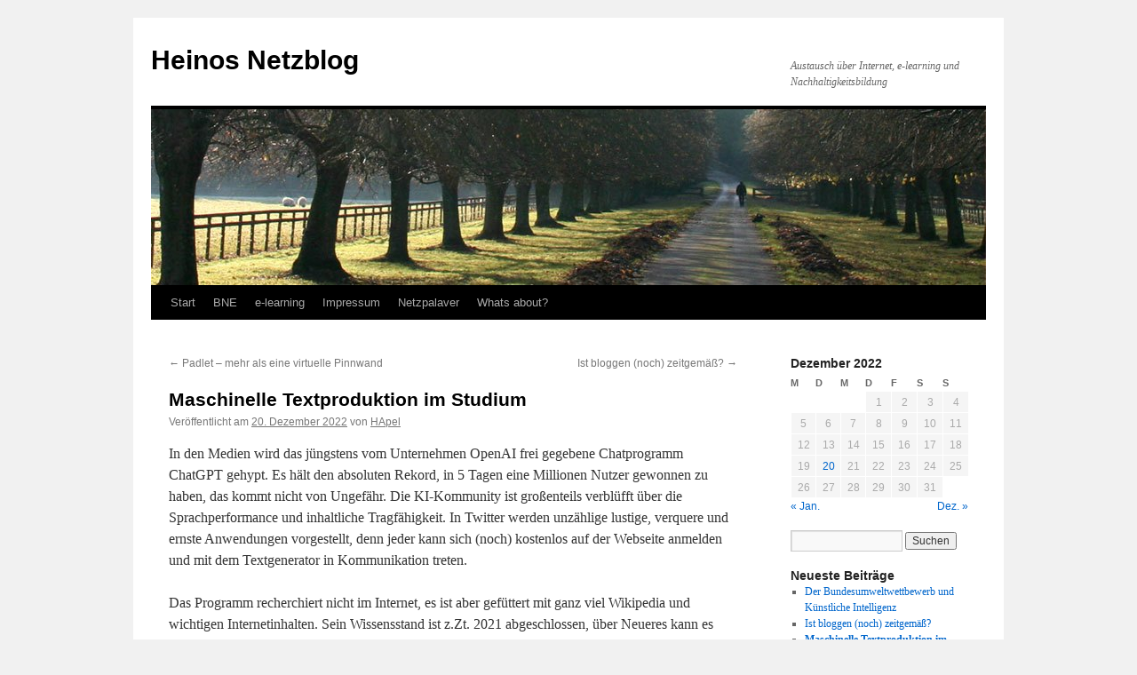

--- FILE ---
content_type: text/html; charset=UTF-8
request_url: https://blog.apel-web.de/blog/2022/12/20/maschinelle-textproduktion-im-studium/
body_size: 16797
content:
<!DOCTYPE html>
<html lang="de">
<head>
<meta charset="UTF-8" />
<title>
Maschinelle Textproduktion im Studium | Heinos Netzblog	</title>
<link rel="profile" href="https://gmpg.org/xfn/11" />
<link rel="stylesheet" type="text/css" media="all" href="https://blog.apel-web.de/wp-content/themes/twentyten/style.css?ver=20251202" />
<link rel="pingback" href="https://blog.apel-web.de/xmlrpc.php">
<meta name='robots' content='max-image-preview:large' />
<link rel='dns-prefetch' href='//secure.rating-widget.com' />
<link rel="alternate" type="application/rss+xml" title="Heinos Netzblog &raquo; Feed" href="https://blog.apel-web.de/feed/" />
<link rel="alternate" type="application/rss+xml" title="Heinos Netzblog &raquo; Kommentar-Feed" href="https://blog.apel-web.de/comments/feed/" />
<link rel="alternate" type="application/rss+xml" title="Heinos Netzblog &raquo; Maschinelle Textproduktion im Studium-Kommentar-Feed" href="https://blog.apel-web.de/blog/2022/12/20/maschinelle-textproduktion-im-studium/feed/" />
<link rel="alternate" title="oEmbed (JSON)" type="application/json+oembed" href="https://blog.apel-web.de/wp-json/oembed/1.0/embed?url=https%3A%2F%2Fblog.apel-web.de%2Fblog%2F2022%2F12%2F20%2Fmaschinelle-textproduktion-im-studium%2F" />
<link rel="alternate" title="oEmbed (XML)" type="text/xml+oembed" href="https://blog.apel-web.de/wp-json/oembed/1.0/embed?url=https%3A%2F%2Fblog.apel-web.de%2Fblog%2F2022%2F12%2F20%2Fmaschinelle-textproduktion-im-studium%2F&#038;format=xml" />
<style id='wp-img-auto-sizes-contain-inline-css' type='text/css'>
img:is([sizes=auto i],[sizes^="auto," i]){contain-intrinsic-size:3000px 1500px}
/*# sourceURL=wp-img-auto-sizes-contain-inline-css */
</style>
<style id='wp-emoji-styles-inline-css' type='text/css'>

	img.wp-smiley, img.emoji {
		display: inline !important;
		border: none !important;
		box-shadow: none !important;
		height: 1em !important;
		width: 1em !important;
		margin: 0 0.07em !important;
		vertical-align: -0.1em !important;
		background: none !important;
		padding: 0 !important;
	}
/*# sourceURL=wp-emoji-styles-inline-css */
</style>
<style id='wp-block-library-inline-css' type='text/css'>
:root{--wp-block-synced-color:#7a00df;--wp-block-synced-color--rgb:122,0,223;--wp-bound-block-color:var(--wp-block-synced-color);--wp-editor-canvas-background:#ddd;--wp-admin-theme-color:#007cba;--wp-admin-theme-color--rgb:0,124,186;--wp-admin-theme-color-darker-10:#006ba1;--wp-admin-theme-color-darker-10--rgb:0,107,160.5;--wp-admin-theme-color-darker-20:#005a87;--wp-admin-theme-color-darker-20--rgb:0,90,135;--wp-admin-border-width-focus:2px}@media (min-resolution:192dpi){:root{--wp-admin-border-width-focus:1.5px}}.wp-element-button{cursor:pointer}:root .has-very-light-gray-background-color{background-color:#eee}:root .has-very-dark-gray-background-color{background-color:#313131}:root .has-very-light-gray-color{color:#eee}:root .has-very-dark-gray-color{color:#313131}:root .has-vivid-green-cyan-to-vivid-cyan-blue-gradient-background{background:linear-gradient(135deg,#00d084,#0693e3)}:root .has-purple-crush-gradient-background{background:linear-gradient(135deg,#34e2e4,#4721fb 50%,#ab1dfe)}:root .has-hazy-dawn-gradient-background{background:linear-gradient(135deg,#faaca8,#dad0ec)}:root .has-subdued-olive-gradient-background{background:linear-gradient(135deg,#fafae1,#67a671)}:root .has-atomic-cream-gradient-background{background:linear-gradient(135deg,#fdd79a,#004a59)}:root .has-nightshade-gradient-background{background:linear-gradient(135deg,#330968,#31cdcf)}:root .has-midnight-gradient-background{background:linear-gradient(135deg,#020381,#2874fc)}:root{--wp--preset--font-size--normal:16px;--wp--preset--font-size--huge:42px}.has-regular-font-size{font-size:1em}.has-larger-font-size{font-size:2.625em}.has-normal-font-size{font-size:var(--wp--preset--font-size--normal)}.has-huge-font-size{font-size:var(--wp--preset--font-size--huge)}.has-text-align-center{text-align:center}.has-text-align-left{text-align:left}.has-text-align-right{text-align:right}.has-fit-text{white-space:nowrap!important}#end-resizable-editor-section{display:none}.aligncenter{clear:both}.items-justified-left{justify-content:flex-start}.items-justified-center{justify-content:center}.items-justified-right{justify-content:flex-end}.items-justified-space-between{justify-content:space-between}.screen-reader-text{border:0;clip-path:inset(50%);height:1px;margin:-1px;overflow:hidden;padding:0;position:absolute;width:1px;word-wrap:normal!important}.screen-reader-text:focus{background-color:#ddd;clip-path:none;color:#444;display:block;font-size:1em;height:auto;left:5px;line-height:normal;padding:15px 23px 14px;text-decoration:none;top:5px;width:auto;z-index:100000}html :where(.has-border-color){border-style:solid}html :where([style*=border-top-color]){border-top-style:solid}html :where([style*=border-right-color]){border-right-style:solid}html :where([style*=border-bottom-color]){border-bottom-style:solid}html :where([style*=border-left-color]){border-left-style:solid}html :where([style*=border-width]){border-style:solid}html :where([style*=border-top-width]){border-top-style:solid}html :where([style*=border-right-width]){border-right-style:solid}html :where([style*=border-bottom-width]){border-bottom-style:solid}html :where([style*=border-left-width]){border-left-style:solid}html :where(img[class*=wp-image-]){height:auto;max-width:100%}:where(figure){margin:0 0 1em}html :where(.is-position-sticky){--wp-admin--admin-bar--position-offset:var(--wp-admin--admin-bar--height,0px)}@media screen and (max-width:600px){html :where(.is-position-sticky){--wp-admin--admin-bar--position-offset:0px}}

/*# sourceURL=wp-block-library-inline-css */
</style><style id='wp-block-paragraph-inline-css' type='text/css'>
.is-small-text{font-size:.875em}.is-regular-text{font-size:1em}.is-large-text{font-size:2.25em}.is-larger-text{font-size:3em}.has-drop-cap:not(:focus):first-letter{float:left;font-size:8.4em;font-style:normal;font-weight:100;line-height:.68;margin:.05em .1em 0 0;text-transform:uppercase}body.rtl .has-drop-cap:not(:focus):first-letter{float:none;margin-left:.1em}p.has-drop-cap.has-background{overflow:hidden}:root :where(p.has-background){padding:1.25em 2.375em}:where(p.has-text-color:not(.has-link-color)) a{color:inherit}p.has-text-align-left[style*="writing-mode:vertical-lr"],p.has-text-align-right[style*="writing-mode:vertical-rl"]{rotate:180deg}
/*# sourceURL=https://blog.apel-web.de/wp-includes/blocks/paragraph/style.min.css */
</style>
<style id='global-styles-inline-css' type='text/css'>
:root{--wp--preset--aspect-ratio--square: 1;--wp--preset--aspect-ratio--4-3: 4/3;--wp--preset--aspect-ratio--3-4: 3/4;--wp--preset--aspect-ratio--3-2: 3/2;--wp--preset--aspect-ratio--2-3: 2/3;--wp--preset--aspect-ratio--16-9: 16/9;--wp--preset--aspect-ratio--9-16: 9/16;--wp--preset--color--black: #000;--wp--preset--color--cyan-bluish-gray: #abb8c3;--wp--preset--color--white: #fff;--wp--preset--color--pale-pink: #f78da7;--wp--preset--color--vivid-red: #cf2e2e;--wp--preset--color--luminous-vivid-orange: #ff6900;--wp--preset--color--luminous-vivid-amber: #fcb900;--wp--preset--color--light-green-cyan: #7bdcb5;--wp--preset--color--vivid-green-cyan: #00d084;--wp--preset--color--pale-cyan-blue: #8ed1fc;--wp--preset--color--vivid-cyan-blue: #0693e3;--wp--preset--color--vivid-purple: #9b51e0;--wp--preset--color--blue: #0066cc;--wp--preset--color--medium-gray: #666;--wp--preset--color--light-gray: #f1f1f1;--wp--preset--gradient--vivid-cyan-blue-to-vivid-purple: linear-gradient(135deg,rgb(6,147,227) 0%,rgb(155,81,224) 100%);--wp--preset--gradient--light-green-cyan-to-vivid-green-cyan: linear-gradient(135deg,rgb(122,220,180) 0%,rgb(0,208,130) 100%);--wp--preset--gradient--luminous-vivid-amber-to-luminous-vivid-orange: linear-gradient(135deg,rgb(252,185,0) 0%,rgb(255,105,0) 100%);--wp--preset--gradient--luminous-vivid-orange-to-vivid-red: linear-gradient(135deg,rgb(255,105,0) 0%,rgb(207,46,46) 100%);--wp--preset--gradient--very-light-gray-to-cyan-bluish-gray: linear-gradient(135deg,rgb(238,238,238) 0%,rgb(169,184,195) 100%);--wp--preset--gradient--cool-to-warm-spectrum: linear-gradient(135deg,rgb(74,234,220) 0%,rgb(151,120,209) 20%,rgb(207,42,186) 40%,rgb(238,44,130) 60%,rgb(251,105,98) 80%,rgb(254,248,76) 100%);--wp--preset--gradient--blush-light-purple: linear-gradient(135deg,rgb(255,206,236) 0%,rgb(152,150,240) 100%);--wp--preset--gradient--blush-bordeaux: linear-gradient(135deg,rgb(254,205,165) 0%,rgb(254,45,45) 50%,rgb(107,0,62) 100%);--wp--preset--gradient--luminous-dusk: linear-gradient(135deg,rgb(255,203,112) 0%,rgb(199,81,192) 50%,rgb(65,88,208) 100%);--wp--preset--gradient--pale-ocean: linear-gradient(135deg,rgb(255,245,203) 0%,rgb(182,227,212) 50%,rgb(51,167,181) 100%);--wp--preset--gradient--electric-grass: linear-gradient(135deg,rgb(202,248,128) 0%,rgb(113,206,126) 100%);--wp--preset--gradient--midnight: linear-gradient(135deg,rgb(2,3,129) 0%,rgb(40,116,252) 100%);--wp--preset--font-size--small: 13px;--wp--preset--font-size--medium: 20px;--wp--preset--font-size--large: 36px;--wp--preset--font-size--x-large: 42px;--wp--preset--spacing--20: 0.44rem;--wp--preset--spacing--30: 0.67rem;--wp--preset--spacing--40: 1rem;--wp--preset--spacing--50: 1.5rem;--wp--preset--spacing--60: 2.25rem;--wp--preset--spacing--70: 3.38rem;--wp--preset--spacing--80: 5.06rem;--wp--preset--shadow--natural: 6px 6px 9px rgba(0, 0, 0, 0.2);--wp--preset--shadow--deep: 12px 12px 50px rgba(0, 0, 0, 0.4);--wp--preset--shadow--sharp: 6px 6px 0px rgba(0, 0, 0, 0.2);--wp--preset--shadow--outlined: 6px 6px 0px -3px rgb(255, 255, 255), 6px 6px rgb(0, 0, 0);--wp--preset--shadow--crisp: 6px 6px 0px rgb(0, 0, 0);}:where(.is-layout-flex){gap: 0.5em;}:where(.is-layout-grid){gap: 0.5em;}body .is-layout-flex{display: flex;}.is-layout-flex{flex-wrap: wrap;align-items: center;}.is-layout-flex > :is(*, div){margin: 0;}body .is-layout-grid{display: grid;}.is-layout-grid > :is(*, div){margin: 0;}:where(.wp-block-columns.is-layout-flex){gap: 2em;}:where(.wp-block-columns.is-layout-grid){gap: 2em;}:where(.wp-block-post-template.is-layout-flex){gap: 1.25em;}:where(.wp-block-post-template.is-layout-grid){gap: 1.25em;}.has-black-color{color: var(--wp--preset--color--black) !important;}.has-cyan-bluish-gray-color{color: var(--wp--preset--color--cyan-bluish-gray) !important;}.has-white-color{color: var(--wp--preset--color--white) !important;}.has-pale-pink-color{color: var(--wp--preset--color--pale-pink) !important;}.has-vivid-red-color{color: var(--wp--preset--color--vivid-red) !important;}.has-luminous-vivid-orange-color{color: var(--wp--preset--color--luminous-vivid-orange) !important;}.has-luminous-vivid-amber-color{color: var(--wp--preset--color--luminous-vivid-amber) !important;}.has-light-green-cyan-color{color: var(--wp--preset--color--light-green-cyan) !important;}.has-vivid-green-cyan-color{color: var(--wp--preset--color--vivid-green-cyan) !important;}.has-pale-cyan-blue-color{color: var(--wp--preset--color--pale-cyan-blue) !important;}.has-vivid-cyan-blue-color{color: var(--wp--preset--color--vivid-cyan-blue) !important;}.has-vivid-purple-color{color: var(--wp--preset--color--vivid-purple) !important;}.has-black-background-color{background-color: var(--wp--preset--color--black) !important;}.has-cyan-bluish-gray-background-color{background-color: var(--wp--preset--color--cyan-bluish-gray) !important;}.has-white-background-color{background-color: var(--wp--preset--color--white) !important;}.has-pale-pink-background-color{background-color: var(--wp--preset--color--pale-pink) !important;}.has-vivid-red-background-color{background-color: var(--wp--preset--color--vivid-red) !important;}.has-luminous-vivid-orange-background-color{background-color: var(--wp--preset--color--luminous-vivid-orange) !important;}.has-luminous-vivid-amber-background-color{background-color: var(--wp--preset--color--luminous-vivid-amber) !important;}.has-light-green-cyan-background-color{background-color: var(--wp--preset--color--light-green-cyan) !important;}.has-vivid-green-cyan-background-color{background-color: var(--wp--preset--color--vivid-green-cyan) !important;}.has-pale-cyan-blue-background-color{background-color: var(--wp--preset--color--pale-cyan-blue) !important;}.has-vivid-cyan-blue-background-color{background-color: var(--wp--preset--color--vivid-cyan-blue) !important;}.has-vivid-purple-background-color{background-color: var(--wp--preset--color--vivid-purple) !important;}.has-black-border-color{border-color: var(--wp--preset--color--black) !important;}.has-cyan-bluish-gray-border-color{border-color: var(--wp--preset--color--cyan-bluish-gray) !important;}.has-white-border-color{border-color: var(--wp--preset--color--white) !important;}.has-pale-pink-border-color{border-color: var(--wp--preset--color--pale-pink) !important;}.has-vivid-red-border-color{border-color: var(--wp--preset--color--vivid-red) !important;}.has-luminous-vivid-orange-border-color{border-color: var(--wp--preset--color--luminous-vivid-orange) !important;}.has-luminous-vivid-amber-border-color{border-color: var(--wp--preset--color--luminous-vivid-amber) !important;}.has-light-green-cyan-border-color{border-color: var(--wp--preset--color--light-green-cyan) !important;}.has-vivid-green-cyan-border-color{border-color: var(--wp--preset--color--vivid-green-cyan) !important;}.has-pale-cyan-blue-border-color{border-color: var(--wp--preset--color--pale-cyan-blue) !important;}.has-vivid-cyan-blue-border-color{border-color: var(--wp--preset--color--vivid-cyan-blue) !important;}.has-vivid-purple-border-color{border-color: var(--wp--preset--color--vivid-purple) !important;}.has-vivid-cyan-blue-to-vivid-purple-gradient-background{background: var(--wp--preset--gradient--vivid-cyan-blue-to-vivid-purple) !important;}.has-light-green-cyan-to-vivid-green-cyan-gradient-background{background: var(--wp--preset--gradient--light-green-cyan-to-vivid-green-cyan) !important;}.has-luminous-vivid-amber-to-luminous-vivid-orange-gradient-background{background: var(--wp--preset--gradient--luminous-vivid-amber-to-luminous-vivid-orange) !important;}.has-luminous-vivid-orange-to-vivid-red-gradient-background{background: var(--wp--preset--gradient--luminous-vivid-orange-to-vivid-red) !important;}.has-very-light-gray-to-cyan-bluish-gray-gradient-background{background: var(--wp--preset--gradient--very-light-gray-to-cyan-bluish-gray) !important;}.has-cool-to-warm-spectrum-gradient-background{background: var(--wp--preset--gradient--cool-to-warm-spectrum) !important;}.has-blush-light-purple-gradient-background{background: var(--wp--preset--gradient--blush-light-purple) !important;}.has-blush-bordeaux-gradient-background{background: var(--wp--preset--gradient--blush-bordeaux) !important;}.has-luminous-dusk-gradient-background{background: var(--wp--preset--gradient--luminous-dusk) !important;}.has-pale-ocean-gradient-background{background: var(--wp--preset--gradient--pale-ocean) !important;}.has-electric-grass-gradient-background{background: var(--wp--preset--gradient--electric-grass) !important;}.has-midnight-gradient-background{background: var(--wp--preset--gradient--midnight) !important;}.has-small-font-size{font-size: var(--wp--preset--font-size--small) !important;}.has-medium-font-size{font-size: var(--wp--preset--font-size--medium) !important;}.has-large-font-size{font-size: var(--wp--preset--font-size--large) !important;}.has-x-large-font-size{font-size: var(--wp--preset--font-size--x-large) !important;}
/*# sourceURL=global-styles-inline-css */
</style>

<style id='classic-theme-styles-inline-css' type='text/css'>
/*! This file is auto-generated */
.wp-block-button__link{color:#fff;background-color:#32373c;border-radius:9999px;box-shadow:none;text-decoration:none;padding:calc(.667em + 2px) calc(1.333em + 2px);font-size:1.125em}.wp-block-file__button{background:#32373c;color:#fff;text-decoration:none}
/*# sourceURL=/wp-includes/css/classic-themes.min.css */
</style>
<link rel='stylesheet' id='rw-site-rating-css' href='https://blog.apel-web.de/wp-content/plugins/rating-widget/resources/css/site-rating.css?ver=3.2.3' type='text/css' media='all' />
<link rel='stylesheet' id='twentyten-block-style-css' href='https://blog.apel-web.de/wp-content/themes/twentyten/blocks.css?ver=20250220' type='text/css' media='all' />
<link rel='stylesheet' id='rw_toprated-css' href='https://secure.rating-widget.com/css/wordpress/toprated.css?ck=Y2026M01D24&#038;ver=3.2.3' type='text/css' media='all' />
<link rel='stylesheet' id='rw_recommendations-css' href='https://secure.rating-widget.com/css/widget/recommendations.css?ck=Y2026M01D24&#038;ver=3.2.3' type='text/css' media='all' />
<link rel='stylesheet' id='smc-widget-style-css' href='https://blog.apel-web.de/wp-content/plugins/social-media-icons/styles/smc_front.css?ver=1.2.5' type='text/css' media='all' />
<script type="text/javascript" src="https://blog.apel-web.de/wp-includes/js/jquery/jquery.min.js?ver=3.7.1" id="jquery-core-js"></script>
<script type="text/javascript" src="https://blog.apel-web.de/wp-includes/js/jquery/jquery-migrate.min.js?ver=3.4.1" id="jquery-migrate-js"></script>
<link rel="https://api.w.org/" href="https://blog.apel-web.de/wp-json/" /><link rel="alternate" title="JSON" type="application/json" href="https://blog.apel-web.de/wp-json/wp/v2/posts/1011" /><link rel="EditURI" type="application/rsd+xml" title="RSD" href="https://blog.apel-web.de/xmlrpc.php?rsd" />
<meta name="generator" content="WordPress 6.9" />
<link rel="canonical" href="https://blog.apel-web.de/blog/2022/12/20/maschinelle-textproduktion-im-studium/" />
<link rel='shortlink' href='https://blog.apel-web.de/?p=1011' />
</head>

<body class="wp-singular post-template-default single single-post postid-1011 single-format-standard custom-background wp-theme-twentyten">
<div id="wrapper" class="hfeed">
		<a href="#content" class="screen-reader-text skip-link">Zum Inhalt springen</a>
	<div id="header">
		<div id="masthead">
			<div id="branding" role="banner">
									<div id="site-title">
						<span>
							<a href="https://blog.apel-web.de/" rel="home" >Heinos Netzblog</a>
						</span>
					</div>
										<div id="site-description">Austausch über Internet, e-learning und Nachhaltigkeitsbildung</div>
					<img src="https://blog.apel-web.de/wp-content/themes/twentyten/images/headers/path.jpg" width="940" height="198" alt="Heinos Netzblog" decoding="async" fetchpriority="high" />			</div><!-- #branding -->

			<div id="access" role="navigation">
				<div class="menu"><ul>
<li ><a href="https://blog.apel-web.de/">Start</a></li><li class="page_item page-item-2"><a href="https://blog.apel-web.de/bne/">BNE</a></li>
<li class="page_item page-item-35"><a href="https://blog.apel-web.de/e-learning/">e-learning</a></li>
<li class="page_item page-item-193"><a href="https://blog.apel-web.de/impressum-2/">Impressum</a></li>
<li class="page_item page-item-49"><a href="https://blog.apel-web.de/netzpalaver/">Netzpalaver</a></li>
<li class="page_item page-item-53"><a href="https://blog.apel-web.de/uber-mich/">Whats about?</a></li>
</ul></div>
			</div><!-- #access -->
		</div><!-- #masthead -->
	</div><!-- #header -->

	<div id="main">

		<div id="container">
			<div id="content" role="main">

			

				<div id="nav-above" class="navigation">
					<div class="nav-previous"><a href="https://blog.apel-web.de/blog/2021/01/29/padlet-mehr-als-eine-virtuelle-pinnwand/" rel="prev"><span class="meta-nav">&larr;</span> Padlet – mehr als eine virtuelle Pinnwand</a></div>
					<div class="nav-next"><a href="https://blog.apel-web.de/blog/2023/12/29/ist-bloggen-noch-zeitgemaess/" rel="next">Ist bloggen (noch) zeitgemäß? <span class="meta-nav">&rarr;</span></a></div>
				</div><!-- #nav-above -->

				<div id="post-1011" class="post-1011 post type-post status-publish format-standard hentry category-e-learning category-medien">
					<h1 class="entry-title"><strong>Maschinelle Textproduktion im Studium</strong></h1>

					<div class="entry-meta">
						<span class="meta-prep meta-prep-author">Veröffentlicht am</span> <a href="https://blog.apel-web.de/blog/2022/12/20/maschinelle-textproduktion-im-studium/" title="15:11" rel="bookmark"><span class="entry-date">20. Dezember 2022</span></a> <span class="meta-sep">von</span> <span class="author vcard"><a class="url fn n" href="https://blog.apel-web.de/blog/author/hapel/" title="Alle Beiträge von HApel anzeigen">HApel</a></span>					</div><!-- .entry-meta -->

					<div class="entry-content">
						
<p>In den Medien wird das jüngstens vom Unternehmen OpenAI frei gegebene Chatprogramm ChatGPT gehypt. Es hält den absoluten Rekord, in 5 Tagen eine Millionen Nutzer gewonnen zu haben, das kommt nicht von Ungefähr. Die KI-Kommunity ist großenteils verblüfft über die Sprachperformance und inhaltliche Tragfähigkeit. In Twitter werden unzählige lustige, verquere und ernste Anwendungen vorgestellt, denn jeder kann sich (noch) kostenlos auf der Webseite anmelden und mit dem Textgenerator in Kommunikation treten.</p>



<p>Das Programm recherchiert nicht im Internet, es ist aber gefüttert mit ganz viel Wikipedia und wichtigen Internetinhalten. Sein Wissensstand ist z.Zt. 2021 abgeschlossen, über Neueres kann es nicht informieren.</p>



<p>Wer in Google nach einer Fragestellung surft, erhält eine Menge Links angeboten, er/<em>s</em>ie entscheidet dann nach der Qualität der Links und deren Inhalte, was er/sie übernimmt, und formuliert daraus die Beantwortung der Fragestellung.</p>



<p>Bei ChatGPT sucht ein Algorithmus mit stochastischen Rechenmodellen nach Ähnlichkeiten in seiner Wissensdatenbank und stellt über ein Sprachmodul aus den gewonnenen Wahrscheinlichkeiten einen Text zur Quellenausbeute zusammen. D.h. er recherchiert und formuliert zugleich ein stimmiges Ergebnis.</p>



<p>Der Unterschied beider Prozeduren ist gravierend und folgenreich für den Lernprozess von Studierenden. Wer „googelt“ lernt dabei, gute und schlechte Quellen zu trennen, und er braucht ein Metawissen, um die Nützlichkeit und Richtigkeit der Textinhalte abzuwägen. Im Zweifelsfall wird er weiter recherchieren, bis etwas aus seiner Sicht Taugliches gefunden wurde. Dabei wird Wissenserwerbskompetenz geschult. Dann erst geht es an das Formulieren eines Textes aus den gefundenen Quellen, der einen strukturierten sinnvollen Zusammenhang der gefundenen Inhalte sprachlich darstellen muss. Das schult die Ausdrucksfähigkeit des erworbenen Wissens.</p>



<p>Beim ChatGPT ist die Akquirierung des Wissenserwerbs dem Nutzer verborgen, er wird mit der fertigen Beantwortung der Fragestellung konfrontiert, die er nun ebenfalls nach ihrer Richtigkeit und Relevanz gegenüber der Frage beurteilen muss, um zu entscheiden, ob er das Ergebnis akzeptiert. Besonders nachteilig ist, dass er die Quellen nicht sieht. Man kann allerdings ChatGPT auffordern, im Text zu zitieren.</p>



<p>Ein Beispiel:</p>



<p>Ich habe ChatGPT eine echte Aufgabe aus meinem Seminar so gestellt, wie sie die Studierenden auf der Lernplattform vorgefunden haben.</p>



<p>„<em>Beschreiben Sie in einem kleinen Beitrag mit dem Titel „BNE und GL“ wie die beiden Konzepte zueinander stehen, welches Ziel sie verfolgen und worin sie sich unterscheiden.“</em></p>



<p>Dafür sollten die Studierenden eine Einführung zum Globalen Lernen (GL) und einen wissenschaftlichen Text zum GL lesen, der sich auf den Orientierungsrahmen des GL bezieht. Beide Quellen standen auf der Lernplattform. Die „Bildung für nachhaltige Entwicklung“ (BNE) war im Vorfeld behandelt worden, sie sollten den Lernenden bekannt sein, während das GL als neuer Lerninhalt verstanden werden und mit der oben gestellten Aufgabe überprüft werden sollte.</p>



<p>Ich hatte 24 Arbeiten zu dieser Aufgabe erhalten und konnte nun die ChatGPT-Lösung gut mit den „menschgemachten“ Texte meiner Studierenden vergleichen.</p>



<p>Im ersten Anlauf hat ChatGPT das GL fälschlich als „globale Lernumgebung“ interpretiert, und so bei der Definition und dem Vergleich etwas „geschwafelt“, was aber nicht unsinnig war. Dieses Ergebnis hätte ich wahrscheinlich noch als „ausreichend“ durchgehen lassen, hätte im Feedback gepoltert, das der Student die Quellen nicht richtig gelesen hätte, dass er sich aber immerhin an das Thema angenähert habe. Ich habe dann die Frage noch einmal gestellt (regenerate response), und da waren beide Kürzel richtig erkannt, es wurde „richtig“ definiert, etwas mehr präzisiert und die Zielbeschreibung war ok, nur der Vergleich der Konzepte war schwach formuliert. Alles in korrekter Grammatik, gut geschrieben. In einem dritten Durchlauf habe ich ChatGPT noch gebeten zu zitieren, da wurden dann im unveränderten Text zwei vernünftige Quellen benannt.</p>



<p>Das ChatGPT-Ergebnis würde ich als schwach „befriedigend“ taxieren, weil der Text sehr knapp war, ihm fehlten alle Feinheiten, die aus fachlich engeren Quellen zu beziehen gewesen wären. Offensichtlich ist die Wissensbank sehr nah auf Wikipedia und auf Quellen großer Institutionen (Ministerien, UNESCO,..) aufgebaut, so dass die fachliche Finesse aus dem Filter fällt. Es gibt Arbeiten von Studierenden, die „meine“ Quellen auf der Lernplattform ignoriert haben, und sich nur auf Internetquellen bezogen haben. Diese Arbeiten ähneln der ChatGPT am meisten. Sprachlich ist das Maschinenprogramm besser als bei einem Drittel der eingereichten Arbeiten.</p>



<p>Ich habe noch die schlechteste Arbeit, die auch fehlerhafte Formulierungen enthielt dem ChatGPT zur Korrektur vorgelegt. Dabei hat sich in der Tat die Formulierung spürbar verbessert, aber kleinere Denkfehler, die auch das Resultat schlechter Formulierungskompetenz gewesen sein können, wurden dabei nicht korrigiert. Eben sowenig wurde fehlende Substanz ergänzt.</p>



<p>Fazit: ChatGPT ist nicht der wahnsinnige Problemlöser, aber doch ein Schreiberling fachlich mittelprächtiger, ordentlich formulierter Arbeiten. Für die Lernenden eine große Versuchung im leichten Gange Hausarbeitspunkte zu sammeln, für die Lehrenden eine schwierige Gratwanderung, den Maschinentext zu erkennen. Wir werden lernen müssen, damit umzugehen, denn diese Systeme werden nicht verschwinden, sondern immer besser, und sich zu Geschäftsmodellen auswachsen.</p>



<p>Die Lernenden sollten unbedingt dieses Werkzeug wie das Googeln nur als ein Vorentwurf ihrer Arbeiten betrachten, den Sie da vertiefen, wo es noch fehlt. Auch das ergibt eine ganz wesentliche Lernkompetenz.</p>



<p>Die Lehrenden müssen die schriftlich abverlangten Fragestellungen weiter präzisieren, vom Wikipediahorizont entfernen und quellenmäßig so einschränken, dass der allgemeine Wissenszugriff dafür nicht ausreicht. Außerdem wird vielleicht die mündliche Prüfung wieder weiter an Gewicht gewinnen – und hoffentlich nicht der Multiple-Choice-Test.</p>
<table class="rw-rating-table rw-ltr rw-left rw-no-labels"><tr><td><nobr>&nbsp;</nobr></td><td><div class="rw-left"><div class="rw-ui-container rw-class-blog-post rw-urid-10120"></div></div></td></tr></table>											</div><!-- .entry-content -->

		
						<div class="entry-utility">
							Dieser Beitrag wurde unter <a href="https://blog.apel-web.de/blog/category/e-learning/" rel="category tag">e-learning</a>, <a href="https://blog.apel-web.de/blog/category/medien/" rel="category tag">Medien</a> veröffentlicht. Setze ein Lesezeichen auf den <a href="https://blog.apel-web.de/blog/2022/12/20/maschinelle-textproduktion-im-studium/" title="Permalink zu Maschinelle Textproduktion im Studium" rel="bookmark">Permalink</a>.													</div><!-- .entry-utility -->
					</div><!-- #post-1011 -->

					<div id="nav-below" class="navigation">
						<div class="nav-previous"><a href="https://blog.apel-web.de/blog/2021/01/29/padlet-mehr-als-eine-virtuelle-pinnwand/" rel="prev"><span class="meta-nav">&larr;</span> Padlet – mehr als eine virtuelle Pinnwand</a></div>
						<div class="nav-next"><a href="https://blog.apel-web.de/blog/2023/12/29/ist-bloggen-noch-zeitgemaess/" rel="next">Ist bloggen (noch) zeitgemäß? <span class="meta-nav">&rarr;</span></a></div>
					</div><!-- #nav-below -->

					
			<div id="comments">



	<div id="respond" class="comment-respond">
		<h3 id="reply-title" class="comment-reply-title">Schreibe einen Kommentar <small><a rel="nofollow" id="cancel-comment-reply-link" href="/blog/2022/12/20/maschinelle-textproduktion-im-studium/#respond" style="display:none;">Antwort abbrechen</a></small></h3><form action="https://blog.apel-web.de/wp-comments-post.php" method="post" id="commentform" class="comment-form"><p class="comment-notes"><span id="email-notes">Deine E-Mail-Adresse wird nicht veröffentlicht.</span> <span class="required-field-message">Erforderliche Felder sind mit <span class="required">*</span> markiert</span></p><p class="comment-form-comment"><label for="comment">Kommentar <span class="required">*</span></label> <textarea id="comment" name="comment" cols="45" rows="8" maxlength="65525" required="required"></textarea></p><p class="comment-form-author"><label for="author">Name <span class="required">*</span></label> <input id="author" name="author" type="text" value="" size="30" maxlength="245" autocomplete="name" required="required" /></p>
<p class="comment-form-email"><label for="email">E-Mail-Adresse <span class="required">*</span></label> <input id="email" name="email" type="text" value="" size="30" maxlength="100" aria-describedby="email-notes" autocomplete="email" required="required" /></p>
<p class="comment-form-url"><label for="url">Website</label> <input id="url" name="url" type="text" value="" size="30" maxlength="200" autocomplete="url" /></p>
<p class="form-submit"><input name="submit" type="submit" id="submit" class="submit" value="Kommentar abschicken" /> <input type='hidden' name='comment_post_ID' value='1011' id='comment_post_ID' />
<input type='hidden' name='comment_parent' id='comment_parent' value='0' />
</p><p style="display: none;"><input type="hidden" id="akismet_comment_nonce" name="akismet_comment_nonce" value="e620d2cdc1" /></p><p style="display: none !important;" class="akismet-fields-container" data-prefix="ak_"><label>&#916;<textarea name="ak_hp_textarea" cols="45" rows="8" maxlength="100"></textarea></label><input type="hidden" id="ak_js_1" name="ak_js" value="195"/><script>document.getElementById( "ak_js_1" ).setAttribute( "value", ( new Date() ).getTime() );</script></p></form>	</div><!-- #respond -->
	
</div><!-- #comments -->

	
			</div><!-- #content -->
		</div><!-- #container -->


		<div id="primary" class="widget-area" role="complementary">
			<ul class="xoxo">

<li id="calendar-3" class="widget-container widget_calendar"><div id="calendar_wrap" class="calendar_wrap"><table id="wp-calendar" class="wp-calendar-table">
	<caption>Dezember 2022</caption>
	<thead>
	<tr>
		<th scope="col" aria-label="Montag">M</th>
		<th scope="col" aria-label="Dienstag">D</th>
		<th scope="col" aria-label="Mittwoch">M</th>
		<th scope="col" aria-label="Donnerstag">D</th>
		<th scope="col" aria-label="Freitag">F</th>
		<th scope="col" aria-label="Samstag">S</th>
		<th scope="col" aria-label="Sonntag">S</th>
	</tr>
	</thead>
	<tbody>
	<tr>
		<td colspan="3" class="pad">&nbsp;</td><td>1</td><td>2</td><td>3</td><td>4</td>
	</tr>
	<tr>
		<td>5</td><td>6</td><td>7</td><td>8</td><td>9</td><td>10</td><td>11</td>
	</tr>
	<tr>
		<td>12</td><td>13</td><td>14</td><td>15</td><td>16</td><td>17</td><td>18</td>
	</tr>
	<tr>
		<td>19</td><td><a href="https://blog.apel-web.de/blog/2022/12/20/" aria-label="Beiträge veröffentlicht am 20. December 2022">20</a></td><td>21</td><td>22</td><td>23</td><td>24</td><td>25</td>
	</tr>
	<tr>
		<td>26</td><td>27</td><td>28</td><td>29</td><td>30</td><td>31</td>
		<td class="pad" colspan="1">&nbsp;</td>
	</tr>
	</tbody>
	</table><nav aria-label="Vorherige und nächste Monate" class="wp-calendar-nav">
		<span class="wp-calendar-nav-prev"><a href="https://blog.apel-web.de/blog/2021/01/">&laquo; Jan.</a></span>
		<span class="pad">&nbsp;</span>
		<span class="wp-calendar-nav-next"><a href="https://blog.apel-web.de/blog/2023/12/">Dez. &raquo;</a></span>
	</nav></div></li><li id="search-2" class="widget-container widget_search"><form role="search" method="get" id="searchform" class="searchform" action="https://blog.apel-web.de/">
				<div>
					<label class="screen-reader-text" for="s">Suche nach:</label>
					<input type="text" value="" name="s" id="s" />
					<input type="submit" id="searchsubmit" value="Suchen" />
				</div>
			</form></li>
		<li id="recent-posts-2" class="widget-container widget_recent_entries">
		<h3 class="widget-title">Neueste Beiträge</h3>
		<ul>
											<li>
					<a href="https://blog.apel-web.de/blog/2024/03/22/der-bundesumweltwettbewerb-und-kuenstliche-intelligenz/">Der Bundesumweltwettbewerb und Künstliche Intelligenz</a>
									</li>
											<li>
					<a href="https://blog.apel-web.de/blog/2023/12/29/ist-bloggen-noch-zeitgemaess/">Ist bloggen (noch) zeitgemäß?</a>
									</li>
											<li>
					<a href="https://blog.apel-web.de/blog/2022/12/20/maschinelle-textproduktion-im-studium/" aria-current="page"><strong>Maschinelle Textproduktion im Studium</strong></a>
									</li>
											<li>
					<a href="https://blog.apel-web.de/blog/2021/01/29/padlet-mehr-als-eine-virtuelle-pinnwand/">Padlet – mehr als eine virtuelle Pinnwand</a>
									</li>
											<li>
					<a href="https://blog.apel-web.de/blog/2020/11/04/digitale-bildung-eine-annaeherung/">Digitale Bildung – eine Annäherung</a>
									</li>
					</ul>

		</li><li id="recent-comments-2" class="widget-container widget_recent_comments"><h3 class="widget-title">Neueste Kommentare</h3><ul id="recentcomments"><li class="recentcomments"><span class="comment-author-link">Kristin</span> bei <a href="https://blog.apel-web.de/bne/#comment-462571">BNE</a></li><li class="recentcomments"><span class="comment-author-link">Emma</span> bei <a href="https://blog.apel-web.de/blog/2013/03/12/hackerspace-in-frankfurt/#comment-462415">Hackerspace in Frankfurt</a></li><li class="recentcomments"><span class="comment-author-link"><a href="http://www.esimdirekt.de" class="url" rel="ugc external nofollow">Niklas Koch</a></span> bei <a href="https://blog.apel-web.de/blog/2024/03/22/der-bundesumweltwettbewerb-und-kuenstliche-intelligenz/#comment-455927">Der Bundesumweltwettbewerb und Künstliche Intelligenz</a></li><li class="recentcomments"><span class="comment-author-link">Sohbet Hatti</span> bei <a href="https://blog.apel-web.de/blog/2013/03/12/hackerspace-in-frankfurt/#comment-450878">Hackerspace in Frankfurt</a></li><li class="recentcomments"><span class="comment-author-link">Sohbet Hatti</span> bei <a href="https://blog.apel-web.de/blog/2013/03/12/hackerspace-in-frankfurt/#comment-450217">Hackerspace in Frankfurt</a></li></ul></li><li id="archives-2" class="widget-container widget_archive"><h3 class="widget-title">Archiv</h3>
			<ul>
					<li><a href='https://blog.apel-web.de/blog/2024/03/'>März 2024</a></li>
	<li><a href='https://blog.apel-web.de/blog/2023/12/'>Dezember 2023</a></li>
	<li><a href='https://blog.apel-web.de/blog/2022/12/'>Dezember 2022</a></li>
	<li><a href='https://blog.apel-web.de/blog/2021/01/'>Januar 2021</a></li>
	<li><a href='https://blog.apel-web.de/blog/2020/11/'>November 2020</a></li>
	<li><a href='https://blog.apel-web.de/blog/2020/04/'>April 2020</a></li>
	<li><a href='https://blog.apel-web.de/blog/2020/02/'>Februar 2020</a></li>
	<li><a href='https://blog.apel-web.de/blog/2019/11/'>November 2019</a></li>
	<li><a href='https://blog.apel-web.de/blog/2019/04/'>April 2019</a></li>
	<li><a href='https://blog.apel-web.de/blog/2018/02/'>Februar 2018</a></li>
	<li><a href='https://blog.apel-web.de/blog/2017/12/'>Dezember 2017</a></li>
	<li><a href='https://blog.apel-web.de/blog/2017/07/'>Juli 2017</a></li>
	<li><a href='https://blog.apel-web.de/blog/2017/06/'>Juni 2017</a></li>
	<li><a href='https://blog.apel-web.de/blog/2017/02/'>Februar 2017</a></li>
	<li><a href='https://blog.apel-web.de/blog/2016/12/'>Dezember 2016</a></li>
	<li><a href='https://blog.apel-web.de/blog/2016/11/'>November 2016</a></li>
	<li><a href='https://blog.apel-web.de/blog/2016/04/'>April 2016</a></li>
	<li><a href='https://blog.apel-web.de/blog/2016/03/'>März 2016</a></li>
	<li><a href='https://blog.apel-web.de/blog/2016/01/'>Januar 2016</a></li>
	<li><a href='https://blog.apel-web.de/blog/2015/12/'>Dezember 2015</a></li>
	<li><a href='https://blog.apel-web.de/blog/2015/11/'>November 2015</a></li>
	<li><a href='https://blog.apel-web.de/blog/2015/10/'>Oktober 2015</a></li>
	<li><a href='https://blog.apel-web.de/blog/2015/09/'>September 2015</a></li>
	<li><a href='https://blog.apel-web.de/blog/2015/05/'>Mai 2015</a></li>
	<li><a href='https://blog.apel-web.de/blog/2015/03/'>März 2015</a></li>
	<li><a href='https://blog.apel-web.de/blog/2015/01/'>Januar 2015</a></li>
	<li><a href='https://blog.apel-web.de/blog/2014/12/'>Dezember 2014</a></li>
	<li><a href='https://blog.apel-web.de/blog/2014/11/'>November 2014</a></li>
	<li><a href='https://blog.apel-web.de/blog/2014/10/'>Oktober 2014</a></li>
	<li><a href='https://blog.apel-web.de/blog/2014/08/'>August 2014</a></li>
	<li><a href='https://blog.apel-web.de/blog/2014/07/'>Juli 2014</a></li>
	<li><a href='https://blog.apel-web.de/blog/2014/05/'>Mai 2014</a></li>
	<li><a href='https://blog.apel-web.de/blog/2014/03/'>März 2014</a></li>
	<li><a href='https://blog.apel-web.de/blog/2014/02/'>Februar 2014</a></li>
	<li><a href='https://blog.apel-web.de/blog/2014/01/'>Januar 2014</a></li>
	<li><a href='https://blog.apel-web.de/blog/2013/12/'>Dezember 2013</a></li>
	<li><a href='https://blog.apel-web.de/blog/2013/11/'>November 2013</a></li>
	<li><a href='https://blog.apel-web.de/blog/2013/10/'>Oktober 2013</a></li>
	<li><a href='https://blog.apel-web.de/blog/2013/08/'>August 2013</a></li>
	<li><a href='https://blog.apel-web.de/blog/2013/07/'>Juli 2013</a></li>
	<li><a href='https://blog.apel-web.de/blog/2013/06/'>Juni 2013</a></li>
	<li><a href='https://blog.apel-web.de/blog/2013/05/'>Mai 2013</a></li>
	<li><a href='https://blog.apel-web.de/blog/2013/04/'>April 2013</a></li>
	<li><a href='https://blog.apel-web.de/blog/2013/03/'>März 2013</a></li>
	<li><a href='https://blog.apel-web.de/blog/2013/02/'>Februar 2013</a></li>
	<li><a href='https://blog.apel-web.de/blog/2012/12/'>Dezember 2012</a></li>
	<li><a href='https://blog.apel-web.de/blog/2012/11/'>November 2012</a></li>
	<li><a href='https://blog.apel-web.de/blog/2012/10/'>Oktober 2012</a></li>
	<li><a href='https://blog.apel-web.de/blog/2012/09/'>September 2012</a></li>
	<li><a href='https://blog.apel-web.de/blog/2012/08/'>August 2012</a></li>
	<li><a href='https://blog.apel-web.de/blog/2012/07/'>Juli 2012</a></li>
	<li><a href='https://blog.apel-web.de/blog/2012/06/'>Juni 2012</a></li>
	<li><a href='https://blog.apel-web.de/blog/2012/05/'>Mai 2012</a></li>
	<li><a href='https://blog.apel-web.de/blog/2012/04/'>April 2012</a></li>
	<li><a href='https://blog.apel-web.de/blog/2012/03/'>März 2012</a></li>
	<li><a href='https://blog.apel-web.de/blog/2012/02/'>Februar 2012</a></li>
	<li><a href='https://blog.apel-web.de/blog/2012/01/'>Januar 2012</a></li>
	<li><a href='https://blog.apel-web.de/blog/2011/12/'>Dezember 2011</a></li>
			</ul>

			</li><li id="categories-2" class="widget-container widget_categories"><h3 class="widget-title">Kategorien</h3>
			<ul>
					<li class="cat-item cat-item-1"><a href="https://blog.apel-web.de/blog/category/allgemein/">Allgemein</a>
</li>
	<li class="cat-item cat-item-4"><a href="https://blog.apel-web.de/blog/category/bne/">BNE</a>
</li>
	<li class="cat-item cat-item-5"><a href="https://blog.apel-web.de/blog/category/e-learning/">e-learning</a>
</li>
	<li class="cat-item cat-item-7"><a href="https://blog.apel-web.de/blog/category/internet/">Internet</a>
</li>
	<li class="cat-item cat-item-26"><a href="https://blog.apel-web.de/blog/category/ki/">KI</a>
</li>
	<li class="cat-item cat-item-10"><a href="https://blog.apel-web.de/blog/category/medien/">Medien</a>
</li>
	<li class="cat-item cat-item-8"><a href="https://blog.apel-web.de/blog/category/nachhaltigkeit/">Nachhaltigkeit</a>
</li>
			</ul>

			</li><li id="linkcat-2" class="widget-container widget_links"><h3 class="widget-title">Blogroll</h3>
	<ul class='xoxo blogroll'>
<li><a href="http://blog.cathy-moore.com/" rel="me" title="Lets save the world from boring e-learning" target="_blank">Cathy Moore e-learning</a></li>
<li><a href="http://www.fructus-gmbh.de/blog" title="Kritsche Begleitung von Social Media">Fruchtmark Blog</a></li>
<li><a href="http://www.gregory-grund.de/" rel="me" title="Dieser Blog konzentriert sich auf die Lehrerfahrungen bei den Erziehungswissenschaften Uni Frankfurt" target="_blank">Gregory Grund Medienpädagoge</a></li>
<li><a href="http://c4lpt.co.uk/" rel="me" title="Centre for Learning &amp; Performance Technologies, uk" target="_blank">Jane Hart E-Learningspezialistin</a></li>
<li><a href="http://faz-community.faz.net/blogs/netzkonom/default.aspx" title="FAZ-Blog, der sich der wirtschaftlichen und sozialen bedeutung des Netzes widmet">Netzökonom FAZ</a></li>
<li><a href="http://www.uni-potsdam.de/db/grellblog/" rel="contact" title="Prof. Dr. Petra Grell Lehrstuhl für Medien und lebenslanges Lernen an der Uni Potsdam" target="_blank">Prof. Grell, Medienpädagogin</a></li>
<li><a href="http://thecurrentmoment.wordpress.com/" title="Der Blog analysiert den aktuellen Zustand von Politiuk und Ökonomie im Westen. Co-Editoren sind Chris Bickerton und Alex Gourevitch, excellente Wissenschaftler in Pol.Wissenschaften, Internat.Beziehungen">THECURRENTMOMENT</a></li>
<li><a href="http://www.tschlotfeldt.de/elearning-blog" title="Bekannter Blogger der E-Learning-Szene, er steht beruflich dafür.">Tim Schlotfeld e-Learning</a></li>
<li><a href="http://weblauscher.blogspot.com/" rel="me" title="Blog, der sehr intensiv neueste IT-News zusammenstellt" target="_blank">Weblauscher</a></li>

	</ul>
</li>
<li id="linkcat-6" class="widget-container widget_links"><h3 class="widget-title">Blogs zu BNE</h3>
	<ul class='xoxo blogroll'>
<li><a href="http://www.nrw-denkt-nachhaltig.de/blog/" title="Staatsblog NRW zur Nachhaltigkeit, gibt großen Übernlick" target="_blank">Nachhaltigkeit NRW</a></li>

	</ul>
</li>
<li id="meta-2" class="widget-container widget_meta"><h3 class="widget-title">Meta</h3>
		<ul>
						<li><a href="https://blog.apel-web.de/wp-login.php">Anmelden</a></li>
			<li><a href="https://blog.apel-web.de/feed/">Feed der Einträge</a></li>
			<li><a href="https://blog.apel-web.de/comments/feed/">Kommentar-Feed</a></li>

			<li><a href="https://de.wordpress.org/">WordPress.org</a></li>
		</ul>

		</li>			</ul>
		</div><!-- #primary .widget-area -->


		<div id="secondary" class="widget-area" role="complementary">
			<ul class="xoxo">
				<li id="smcwidget-4" class="widget-container SMCWidget"><h3 class="widget-title">Connect with me</h3><!-- BEGIN SOCIAL MEDIA CONTACTS -->
<div id="socialmedia-container">
<div id="social-googleplus" class='googleplus smc_icon_container Default'>
<div class='googlehider'>
<g:plusone annotation='none'></g:plusone>

<!-- Place this render call where appropriate -->
<script type='text/javascript'>
window.___gcfg = {lang: 'en-GB'};

(function() {
var po = document.createElement('script'); po.type = 'text/javascript'; po.async = true;
po.src = 'https://apis.google.com/js/plusone.js';
var s = document.getElementsByTagName('script')[0]; s.parentNode.insertBefore(po, s);
})();
</script>
</div>
<img alt="Recommend this page!" title="Recommend this page!" src='https://blog.apel-web.de/wp-content/plugins/social-media-icons/images/iconset/Default/googleplus.png' class='mygoogle' />
</div>
<div id="social-rss" class="smc_icon_container Default"><a href="http://blog.apel-web.de/feed/" target="_blank" title="Link to my Rss Page"><img alt="Link to my Rss Page" src="https://blog.apel-web.de/wp-content/plugins/social-media-icons/images/iconset/Default/rss.png" /></a></div><div id="social-twitter" class="smc_icon_container Default"><a href="https://twitter.com/HeinoApel" target="_blank" title="Link to my Twitter Page"><img alt="Link to my Twitter Page" src="https://blog.apel-web.de/wp-content/plugins/social-media-icons/images/iconset/Default/twitter.png" /></a></div><div id="social-youtube" class="smc_icon_container Default"><a href="https://www.youtube.com/user/apelffm" target="_blank" title="Link to my Youtube Page"><img alt="Link to my Youtube Page" src="https://blog.apel-web.de/wp-content/plugins/social-media-icons/images/iconset/Default/youtube.png" /></a></div></div>
<!-- END SOCIAL MEDIA CONTACTS -->
</li>			</ul>
		</div><!-- #secondary .widget-area -->

	</div><!-- #main -->

	<div id="footer" role="contentinfo">
		<div id="colophon">



			<div id="footer-widget-area" role="complementary">

				<div id="first" class="widget-area">
					<ul class="xoxo">
						<li id="smcwidget-3" class="widget-container SMCWidget"><h3 class="widget-title">Connect with me</h3><!-- BEGIN SOCIAL MEDIA CONTACTS -->
<div id="socialmedia-container">
<div id="social-googleplus" class='googleplus smc_icon_container Default'>
<div class='googlehider'>
<g:plusone annotation='none'></g:plusone>

<!-- Place this render call where appropriate -->
<script type='text/javascript'>
window.___gcfg = {lang: 'en-GB'};

(function() {
var po = document.createElement('script'); po.type = 'text/javascript'; po.async = true;
po.src = 'https://apis.google.com/js/plusone.js';
var s = document.getElementsByTagName('script')[0]; s.parentNode.insertBefore(po, s);
})();
</script>
</div>
<img alt="Recommend this page!" title="Recommend this page!" src='https://blog.apel-web.de/wp-content/plugins/social-media-icons/images/iconset/Default/googleplus.png' class='mygoogle' />
</div>
<div id="social-twitter" class="smc_icon_container Default"><a href="https://twitter.com/HeinoApel" target="_blank" title="Link to my Twitter Page"><img alt="Link to my Twitter Page" src="https://blog.apel-web.de/wp-content/plugins/social-media-icons/images/iconset/Default/twitter.png" /></a></div><div id="social-youtube" class="smc_icon_container Default"><a href="https://www.youtube.com/user/apelffm" target="_blank" title="Link to my Youtube Page"><img alt="Link to my Youtube Page" src="https://blog.apel-web.de/wp-content/plugins/social-media-icons/images/iconset/Default/youtube.png" /></a></div></div>
<!-- END SOCIAL MEDIA CONTACTS -->
</li>					</ul>
				</div><!-- #first .widget-area -->




			</div><!-- #footer-widget-area -->

			<div id="site-info">
				<a href="https://blog.apel-web.de/" rel="home">
					Heinos Netzblog				</a>
				<span role="separator" aria-hidden="true"></span><a class="privacy-policy-link" href="https://blog.apel-web.de/impressum-2/" rel="privacy-policy">Impressum</a>			</div><!-- #site-info -->

			<div id="site-generator">
								<a href="https://de.wordpress.org/" class="imprint" title="Eine semantische, persönliche Publikationsplattform">
					Mit Stolz präsentiert von WordPress.				</a>
			</div><!-- #site-generator -->

		</div><!-- #colophon -->
	</div><!-- #footer -->

</div><!-- #wrapper -->

					<!-- This site's ratings are powered by RatingWidget plugin v3.2.3 (Free version) - https://rating-widget.com/wordpress-plugin/ -->
					<div class="rw-js-container">
												<script type="text/javascript">
							var defaultRateCallbacks = {};

							// Initialize ratings.
							function RW_Async_Init() {
								RW.init({uid: "4bc3cd85c0af4769b50757f77fd31972", huid: "390522",
									source: "wordpress",
									options: {
																	},
								identifyBy: "laccount"							});
														var options = {"urid":"17","advanced":{"font":{"hover":{"color":"#000"},"bold":false,"italic":false,"color":"#000","size":"12px","type":"inherit"},"star":{"stars":5},"nero":{"text":{"like":{"empty":"{{rating.likes}}","rated":"{{rating.likes}}"},"dislike":{"empty":"{{rating.dislikes}}","rated":"{{rating.dislikes}}"}},"showDislike":true,"showLike":true},"layout":{"align":{"hor":"right","ver":"middle"},"dir":"ltr","lineHeight":"16px"},"text":{"rateAwful":"Schrecklich","ratePoor":"Schlecht","rateAverage":"Durchschnittlich","rateGood":"Gut","rateExcellent":"Ausgezeichnet","rateThis":"Bewertung abgeben","like":"Ich mag es","dislike":"Ich mag nicht","vote":"Abstimmen","votes":"Stimmen","thanks":"Vielen Dank","outOf":"von","weRecommend":"Wir empfehlen"},"css":{"container":""}},"lng":"de","theme":"thumbs_1","isDummy":false,"type":"nero"};
														
							RW.initClass("blog-post", options);
							RW.initRating("10120", {title: "&lt;strong&gt;Maschinelle Textproduktion im Studium&lt;\/strong&gt;", url: "https:\/\/blog.apel-web.de\/blog\/2022\/12\/20\/maschinelle-textproduktion-im-studium\/"});							RW.render(function () {
								(function ($) {
									$('.rw-rating-table:not(.rw-no-labels):not(.rw-comment-admin-rating)').each(function () {
										var ratingTable = $(this);

										// Find the current width before floating left or right to
										// keep the ratings aligned
										var col1 = ratingTable.find('td:first');
										var widthCol1 = col1.width();
										ratingTable.find('td:first-child').width(widthCol1);

										if (ratingTable.hasClass('rw-rtl')) {
											ratingTable.find('td').css({float: 'right'});
										} else {
											ratingTable.find('td').css({float: 'left'});
										}
									});
								})(jQuery);
							}, true);
							}

							RW_Advanced_Options = {
								blockFlash: !("false")
							};

							// Append RW JS lib.
							if (typeof(RW) == "undefined") {
								(function () {
									var rw = document.createElement("script");
									rw.type = "text/javascript";
									rw.async = true;
									rw.src = "https:\/\/secure.rating-widget.com\/js\/external.min.php?wp=3.2.3?ck=Y2026M01D24";
									var s = document.getElementsByTagName("script")[0];
									s.parentNode.insertBefore(rw, s);
								})();
							}
						</script>
					</div>
					<!-- / RatingWidget plugin -->
					<script type="speculationrules">
{"prefetch":[{"source":"document","where":{"and":[{"href_matches":"/*"},{"not":{"href_matches":["/wp-*.php","/wp-admin/*","/wp-content/uploads/*","/wp-content/*","/wp-content/plugins/*","/wp-content/themes/twentyten/*","/*\\?(.+)"]}},{"not":{"selector_matches":"a[rel~=\"nofollow\"]"}},{"not":{"selector_matches":".no-prefetch, .no-prefetch a"}}]},"eagerness":"conservative"}]}
</script>
<script type="text/javascript" src="https://blog.apel-web.de/wp-includes/js/comment-reply.min.js?ver=6.9" id="comment-reply-js" async="async" data-wp-strategy="async" fetchpriority="low"></script>
<script defer type="text/javascript" src="https://blog.apel-web.de/wp-content/plugins/akismet/_inc/akismet-frontend.js?ver=1762980471" id="akismet-frontend-js"></script>
<script id="wp-emoji-settings" type="application/json">
{"baseUrl":"https://s.w.org/images/core/emoji/17.0.2/72x72/","ext":".png","svgUrl":"https://s.w.org/images/core/emoji/17.0.2/svg/","svgExt":".svg","source":{"concatemoji":"https://blog.apel-web.de/wp-includes/js/wp-emoji-release.min.js?ver=6.9"}}
</script>
<script type="module">
/* <![CDATA[ */
/*! This file is auto-generated */
const a=JSON.parse(document.getElementById("wp-emoji-settings").textContent),o=(window._wpemojiSettings=a,"wpEmojiSettingsSupports"),s=["flag","emoji"];function i(e){try{var t={supportTests:e,timestamp:(new Date).valueOf()};sessionStorage.setItem(o,JSON.stringify(t))}catch(e){}}function c(e,t,n){e.clearRect(0,0,e.canvas.width,e.canvas.height),e.fillText(t,0,0);t=new Uint32Array(e.getImageData(0,0,e.canvas.width,e.canvas.height).data);e.clearRect(0,0,e.canvas.width,e.canvas.height),e.fillText(n,0,0);const a=new Uint32Array(e.getImageData(0,0,e.canvas.width,e.canvas.height).data);return t.every((e,t)=>e===a[t])}function p(e,t){e.clearRect(0,0,e.canvas.width,e.canvas.height),e.fillText(t,0,0);var n=e.getImageData(16,16,1,1);for(let e=0;e<n.data.length;e++)if(0!==n.data[e])return!1;return!0}function u(e,t,n,a){switch(t){case"flag":return n(e,"\ud83c\udff3\ufe0f\u200d\u26a7\ufe0f","\ud83c\udff3\ufe0f\u200b\u26a7\ufe0f")?!1:!n(e,"\ud83c\udde8\ud83c\uddf6","\ud83c\udde8\u200b\ud83c\uddf6")&&!n(e,"\ud83c\udff4\udb40\udc67\udb40\udc62\udb40\udc65\udb40\udc6e\udb40\udc67\udb40\udc7f","\ud83c\udff4\u200b\udb40\udc67\u200b\udb40\udc62\u200b\udb40\udc65\u200b\udb40\udc6e\u200b\udb40\udc67\u200b\udb40\udc7f");case"emoji":return!a(e,"\ud83e\u1fac8")}return!1}function f(e,t,n,a){let r;const o=(r="undefined"!=typeof WorkerGlobalScope&&self instanceof WorkerGlobalScope?new OffscreenCanvas(300,150):document.createElement("canvas")).getContext("2d",{willReadFrequently:!0}),s=(o.textBaseline="top",o.font="600 32px Arial",{});return e.forEach(e=>{s[e]=t(o,e,n,a)}),s}function r(e){var t=document.createElement("script");t.src=e,t.defer=!0,document.head.appendChild(t)}a.supports={everything:!0,everythingExceptFlag:!0},new Promise(t=>{let n=function(){try{var e=JSON.parse(sessionStorage.getItem(o));if("object"==typeof e&&"number"==typeof e.timestamp&&(new Date).valueOf()<e.timestamp+604800&&"object"==typeof e.supportTests)return e.supportTests}catch(e){}return null}();if(!n){if("undefined"!=typeof Worker&&"undefined"!=typeof OffscreenCanvas&&"undefined"!=typeof URL&&URL.createObjectURL&&"undefined"!=typeof Blob)try{var e="postMessage("+f.toString()+"("+[JSON.stringify(s),u.toString(),c.toString(),p.toString()].join(",")+"));",a=new Blob([e],{type:"text/javascript"});const r=new Worker(URL.createObjectURL(a),{name:"wpTestEmojiSupports"});return void(r.onmessage=e=>{i(n=e.data),r.terminate(),t(n)})}catch(e){}i(n=f(s,u,c,p))}t(n)}).then(e=>{for(const n in e)a.supports[n]=e[n],a.supports.everything=a.supports.everything&&a.supports[n],"flag"!==n&&(a.supports.everythingExceptFlag=a.supports.everythingExceptFlag&&a.supports[n]);var t;a.supports.everythingExceptFlag=a.supports.everythingExceptFlag&&!a.supports.flag,a.supports.everything||((t=a.source||{}).concatemoji?r(t.concatemoji):t.wpemoji&&t.twemoji&&(r(t.twemoji),r(t.wpemoji)))});
//# sourceURL=https://blog.apel-web.de/wp-includes/js/wp-emoji-loader.min.js
/* ]]> */
</script>
</body>
</html>


--- FILE ---
content_type: text/html; charset=utf-8
request_url: https://accounts.google.com/o/oauth2/postmessageRelay?parent=https%3A%2F%2Fblog.apel-web.de&jsh=m%3B%2F_%2Fscs%2Fabc-static%2F_%2Fjs%2Fk%3Dgapi.lb.en.2kN9-TZiXrM.O%2Fd%3D1%2Frs%3DAHpOoo_B4hu0FeWRuWHfxnZ3V0WubwN7Qw%2Fm%3D__features__
body_size: 162
content:
<!DOCTYPE html><html><head><title></title><meta http-equiv="content-type" content="text/html; charset=utf-8"><meta http-equiv="X-UA-Compatible" content="IE=edge"><meta name="viewport" content="width=device-width, initial-scale=1, minimum-scale=1, maximum-scale=1, user-scalable=0"><script src='https://ssl.gstatic.com/accounts/o/2580342461-postmessagerelay.js' nonce="M2hywK3Pwk0F2C9L8dxaoQ"></script></head><body><script type="text/javascript" src="https://apis.google.com/js/rpc:shindig_random.js?onload=init" nonce="M2hywK3Pwk0F2C9L8dxaoQ"></script></body></html>